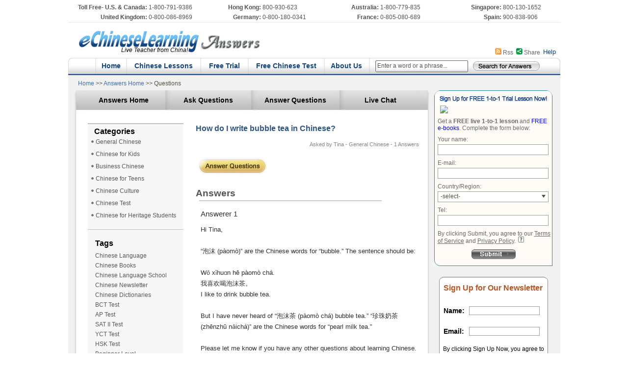

--- FILE ---
content_type: text/html;charset=UTF-8
request_url: https://answers.echineselearning.com/questions/2016-09/20/112057478WHSERZIS.html
body_size: 12680
content:



















<!DOCTYPE html PUBLIC "-//W3C//DTD XHTML 1.0 Transitional//EN" "http://www.w3.org/TR/xhtml1/DTD/xhtml1-transitional.dtd">
<html xmlns="http://www.w3.org/1999/xhtml">
<head>
<!-- Google Tag Manager -->
<script>(function(w,d,s,l,i){w[l]=w[l]||[];w[l].push({'gtm.start':
new Date().getTime(),event:'gtm.js'});var f=d.getElementsByTagName(s)[0],
j=d.createElement(s),dl=l!='dataLayer'?'&l='+l:'';j.async=true;j.src=
'https://www.googletagmanager.com/gtm.js?id='+i+dl;f.parentNode.insertBefore(j,f);
})(window,document,'script','dataLayer','GTM-PVW9V9');</script>
<!-- End Google Tag Manager -->
<meta http-equiv="Content-Type" content="text/html;charset=UTF-8" />


	<title>Learn Chinese：How do I write bubble tea in Chinese? | General Chinese - eChineseLearning Answers</title>
<meta name="keywords" content="Learn Chinese：eChineseLearning answers, Open questions, General Chinese, Learn Chinese online, Chinese learning">
<meta name="description" content="Learn Chinese：General Chinese question: How do I write bubble tea in Chinese? Hi Tina,

“泡沫 (pàomò)” are the Chinese words for “bubble.” The sentence should be: 

Wǒ xǐhuɑn hē pàomò chá. 
我喜欢喝泡沫茶。 
I like to drink bubble tea. 

But I have never heard of “泡沫茶 (pàomò chá) bubble tea.” “珍珠奶茶 (zhēnzhū nǎichá)” are the Chinese words for “pearl milk tea.” 

Please let me know if you have any other questions about learning Chinese.">




<link rel="alternate" type="application/rss+xml" title="echineseLearning Answers RSS Feed" href="/rss/questions-rss?qid=20160920112057478WHSERZIS" />
<link rel="alternate" type="application/atom+xml" title="echineseLearning Answers Atom Feed" href="/rss/questions-rss?qid=20160920112057478WHSERZIS" />
<link href="/css/answ.css" rel="stylesheet" type="text/css" />
<script type="text/javascript" src="/js/jquery-1.3.1.js"></script>
<script type="text/javascript" src="/js/common.js"></script>
<script src="/js/singUpNewsletter.js" type="text/javascript"></script>
</head>

<body>
<!-- Google Tag Manager (noscript) -->
<noscript><iframe src="https://www.googletagmanager.com/ns.html?id=GTM-PVW9V9"
height="0" width="0" style="display:none;visibility:hidden"></iframe></noscript>
<!-- End Google Tag Manager (noscript) -->
<div class="main">

<!--- main --->
<!-- top --->


<script type="text/javascript" src="https://ft.echineselearning.com/js/jquery-1.7.2.js"></script>
<script language="JavaScript" type="text/javascript" src="/js/share/share.js"></script>
<link href="/css/answ.css" rel="stylesheet" type="text/css" />
<link href="/js/share/share.css"rel="stylesheet" type="text/css" />
<style type="text/css">
<!--
body {
	margin: 0px;
}
-->
</style>
<style>
div{ word-wrap: break-word;
//word-break设置强行换行;normal 亚洲语言和非亚洲语言的文本规则，允许在字内换行word-break: normal; }
</style>

<div class="main_top">

 <div style="width:1003px; border-bottom:#e9e9e9 1px solid; margin-top:5px; margin-bottom:5px;">
 <table width="100%" border="0" cellspacing="0" cellpadding="0" class="r52">
  <tr>
    <td width="16%" align="right" height="20"><span style="font-weight:bold;">Toll Free- U.S. & Canada:</span></td>
    <td width="13%">&nbsp;1-800-791-9386</td>
    <td width="10%" align="right"><span style="font-weight:bold;">Hong Kong:</span></td>
    <td width="11%">&nbsp;800-930-623</td>
    <td width="13%" align="right"><span style="font-weight:bold;">Australia:</span></td>
    <td width="13%">&nbsp;1-800-779-835</td>
    <td width="12%" align="right"><span style="font-weight:bold;">Singapore:</span></td>
    <td width="12%">&nbsp;800-130-1652</td>
  </tr>
  <tr>
    <td align="right" height="20"><span style="font-weight:bold;">United Kingdom:</span></td>
    <td>&nbsp;0-800-086-8969</td>
    <td align="right"><span style="font-weight:bold;">Germany:</span></td>
    <td>&nbsp;0-800-180-0341</td>
    <td align="right"><span style="font-weight:bold;">France:</span></td>
    <td>&nbsp;0-805-080-689 </td>
    <td align="right"><span style="font-weight:bold;">Spain:</span></td>
    <td>&nbsp;900-838-906</td>
  </tr>
  
  
</table>
</div>
  <div>
    <div id="logotop" style="position:absolute;left:69px;top:90px;width:175px;text-align:right;font-style:italic; ">Live Teacher from China!</div>
    <table border="0" cellpadding="0" cellspacing="0" width="1003px">
      <tr>
        <td width="395" rowspan="4"><a href="https://www.echineselearning.com/"><img src="/image/wd_r1_c1-1.jpg" border="0"  /></a></td>
        <td width="608" height="15"  align="right" valign="top">
		  
		</td>
      </tr>
	  
      <tr>
        <td align="right" valign="top" class="sr_dy" height="20">&nbsp;</td>
      </tr>
	  
      
	  
      <tr>
      
        <td align="right" height="20" class="tp-y">
		  <div style="display:inline; float:right;">&nbsp;&nbsp;<a href="/help.html" target="_blank" class="bu13">Help</a>&nbsp;&nbsp;&nbsp;</div>
          <div id="echineselearning_div_share" style="display:inline; float:right;">&nbsp;&nbsp;<img src="/image/share_wd.gif" />&nbsp;<span class="meta2_span share STYLE2"><a class="content_echineselearning" style="font-size:12px;color:#666666; text-decoration:none;" href="javascript:void(0);" title="Share" onclick="return;">Share</a></span></div>
          <div style="display:inline; float:right;">&nbsp;&nbsp;<img src="/image/rss_wd.gif" />&nbsp;<a href="/rss/index.do" class="he10">Rss</a></div>		
		</td>
      </tr>
    </table>
  </div>
  <div class="main_yd">
    <table width="1003" height="37px" border="0" cellpadding="0" cellspacing="0" background="/image/xindh_bj.jpg" style="margin:0px;padding:0px;">
      <form id="top_answ_h_form" name="subTopAnswForm" method="post" action="/search.do"
      	>
        <tr>
          <td width="20"><img src="/image/xindh_z.jpg" /></td>
		  <td width="25">&nbsp;</td>
		  <td width="20"><img src="/image/xindh_lj.jpg" /></td>
          <td width="39" align="center">&nbsp;<a href="https://www.echineselearning.com/" target="_blank">Home</a></td>
          <td width="20"><img src="/image/xindh_lj.jpg" /></td>
          <td width="133" align="center">&nbsp;<a href="https://www.echineselearning.com/services/" target="_blank">Chinese Lessons</a></td>
          <td width="20"><img src="/image/xindh_lj.jpg" /></td>
          <td width="77" align="center">&nbsp;<a href="https://www.echineselearning.com/free-trial/" target="_blank">Free Trial</a></td>
          <td width="20"><img src="/image/xindh_lj.jpg" /></td>
          <td width="136" align="center">&nbsp;<a href="https://www.echineselearning.com/free-test/" target="_blank">Free Chinese Test</a></td>
          <td width="20"><img src="/image/xindh_lj.jpg" /></td>
          <td width="72" align="center">&nbsp;<a href="https://www.echineselearning.com/about-us/" target="_blank">About Us</a></td>
          <td width="20"><img src="/image/xindh_lj.jpg" /></td>
          <td width="201" height="35px" valign="middle" align="center"><div style=" background:url(/image/input_0101.gif) no-repeat;width:192px; height:24px;padding:1px 3px 2px 2px;margin-top:5px;">
          	<label for="top_answ_h_qval" id="top_answ_h_qval-l" style="display: none;">Enter a word or a phrase...</label>
            <input type="text" name="qval" id="top_answ_h_qval"
            	style=" width:183px; height:13px;font-family:Arial, Helvetica, sans-serif;font-size:12px;color:#555; border:0px;padding:3px 0 2px 0;display:block;" 
            	value="Enter a word or a phrase..."/>
          </div></td>
          <td width="166"><input type="image" name="image2" id="subscribe" src="/image/search_01.gif" width="140px" height="25px" /></td>
          <td width="14"><img src="/image/xindh_y.jpg" /></td>
        </tr>
      </form>
    </table>
  </div>
</div>
<script type="text/javascript">
( function() {
	var contentDefault=document.getElementById("top_answ_h_qval-l").innerHTML;
	var content = document.getElementById('top_answ_h_qval');
	if(content.value==''){
		content.value=contentDefault;
	}
	content.onblur=function(){
		if(this.value==''){
			this.value=contentDefault;
		}
	}
	content.onclick=function(){
		if(this.value==contentDefault){
			this.value='';
		}
	}
	content.onfocus=content.onclick;
	var form = document.getElementById("top_answ_h_form");
	form.onsubmit=function(){
		if(form.qval.value==contentDefault){
			window.location.reload();
			return false;
		}
	}
})();
</script>
<map name="Map" id="Map"><area shape="rect" coords="23,18,393,70" href="/" target="_blank" />
</map>
<!--- end top --->
<div class="nav">
<div class="nav_wz">
<a href="https://www.echineselearning.com" target="_blank">Home </a><span class="h12-link">>></span><a href="/index.html" target="_blank"> Answers Home </a><span class="h12-link">>> Questions</span></div>
<div class="nav_left">
<div class="nav_t">
<table border="0" cellpadding="0" cellspacing="0">
<tr>
<td><img src="/image/wd_r4_c2.gif" /></td>
<td class="alt_x01" width="144px"><a href="/index.html">Answers Home</a></td>
<td><img src="/image/wd_r4_c5.gif" /></td>
<td class="alt_x01" width="144px"><a href="/ask-a-question.do">Ask Questions</a></td>
<td><img src="/image/wd_r4_c5.gif" /></td>
<td class="alt_x01" width="150px"><a href="/all-categories.do">Answer Questions</a></td>
<td><img src="/image/wd_r4_c5.gif" /></td>
<td class="alt_x01" width="144px">
<a href="javascript:void(0)" onclick="showLiveChat()">Live Chat</a>
</td>
<td><img src="/image/wd_r4_c8.gif" width="30" /></td>
</tr>
</table>
</div>
<div style="clear:both;"></div>
<div class="nav_b">
<div class="nav_b_z">
<div><img src="/image/tag-2h.gif" width="195px" /></div>
<div class="nav_b_zt">
<div class="nav_b_zbt">&nbsp;<span class="hb16">Categories</span></div>
<div class="nav_b_tg">
		<div style="height:25px;"><img src="/image/hd_wd.gif" />&nbsp;<a 
			href="/specific-category/general-chinese/categoryId--4.html">General Chinese</a></div>
		<div style="height:25px;"><img src="/image/hd_wd.gif" />&nbsp;<a 
			href="/specific-category/chinese-for-kids/categoryId--1.html">Chinese for Kids</a></div>
		<div style="height:25px;"><img src="/image/hd_wd.gif" />&nbsp;<a 
			href="/specific-category/business-chinese/categoryId--3.html">Business Chinese</a></div>
		<div style="height:25px;"><img src="/image/hd_wd.gif" />&nbsp;<a 
			href="/specific-category/chinese-for-teens/categoryId--2.html">Chinese for Teens</a></div>
		<div style="height:25px;"><img src="/image/hd_wd.gif" />&nbsp;<a 
			href="/specific-category/chinese-culture/categoryId--5.html">Chinese Culture</a></div>
		<div style="height:25px;"><img src="/image/hd_wd.gif" />&nbsp;<a 
			href="/specific-category/chinese-test/categoryId--6.html">Chinese Test</a></div>
		<div style="height:25px;"><img src="/image/hd_wd.gif" />&nbsp;<a 
			href="/specific-category/chinese-for-heritage-students/categoryId--7.html">Chinese for Heritage Students</a></div>
</div>
</div>
<div><img src="/image/tag-1h.gif" width="195px" /></div>
<div class="nav_tags">
<div class="tag_s"><span class="hb16">Tags</span></div>
<div class="tag_z">
		<a href="/specific-tag/chinese-language/tagId--44.html">Chinese Language</a><br/>
		<a href="/specific-tag/chinese-books/tagId--43.html">Chinese Books</a><br/>
		<a href="/specific-tag/chinese-language-school/tagId--45.html">Chinese Language School</a><br/>
		<a href="/specific-tag/chinese-newsletter/tagId--42.html">Chinese Newsletter</a><br/>
		<a href="/specific-tag/chinese-dictionaries/tagId--41.html">Chinese Dictionaries</a><br/>
		<a href="/specific-tag/bct-test/tagId--40.html">BCT Test</a><br/>
		<a href="/specific-tag/ap-test/tagId--39.html">AP Test</a><br/>
		<a href="/specific-tag/sat-ii-test/tagId--38.html">SAT II Test</a><br/>
		<a href="/specific-tag/yct-test/tagId--37.html">YCT Test</a><br/>
		<a href="/specific-tag/hsk-test/tagId--36.html">HSK Test </a><br/>
		<a href="/specific-tag/beginner-level/tagId--33.html">Beginner Level</a><br/>
		<a href="/specific-tag/intermediate-level/tagId--34.html">Intermediate Level</a><br/>
		<a href="/specific-tag/advanced-level/tagId--35.html">Advanced Level</a><br/>
		<a href="/specific-tag/chinese-video-and-audio/tagId--32.html">Chinese Video and Audio </a><br/>
		<a href="/specific-tag/educational-chinese/tagId--31.html">Educational Chinese</a><br/>
		<a href="/specific-tag/chinese-for-interview/tagId--30.html">Chinese for Interview</a><br/>
		<a href="/specific-tag/chinese-websites/tagId--29.html">Chinese Websites</a><br/>
		<a href="/specific-tag/medical-chinese/tagId--28.html">Medical Chinese</a><br/>
		<a href="/specific-tag/travel-chinese/tagId--27.html">Travel Chinese</a><br/>
		<a href="/specific-tag/newspaper-chinese/tagId--26.html">Newspaper Chinese</a><br/>
		<a href="/specific-tag/internet-chinese/tagId--25.html">Internet Chinese</a><br/>
		<a href="/specific-tag/daily-chinese/tagId--24.html">Daily Chinese</a><br/>
		<a href="/specific-tag/chinese-tea/tagId--23.html">Chinese Tea</a><br/>
		<a href="/specific-tag/chinese-kungfu/tagId--22.html">Chinese Kungfu</a><br/>
		<a href="/specific-tag/chinese-movies/tagId--21.html">Chinese Movies</a><br/>
		<a href="/specific-tag/chinese-songs/tagId--20.html">Chinese Songs</a><br/>
		<a href="/specific-tag/chinese-poems/tagId--19.html">Chinese Poems</a><br/>
		<a href="/specific-tag/chinese-food/tagId--18.html">Chinese Food</a><br/>
		<a href="/specific-tag/chinese-cuisine/tagId--17.html">Chinese Cuisine</a><br/>
		<a href="/specific-tag/chinese-festival/tagId--16.html">Chinese Festival</a><br/>
		<a href="/specific-tag/chinese-dialect/tagId--15.html">Chinese Dialect</a><br/>
		<a href="/specific-tag/chinese-idioms/tagId--14.html">Chinese Idioms</a><br/>
		<a href="/specific-tag/chinese-custom/tagId--13.html">Chinese Custom</a><br/>
		<a href="/specific-tag/chinese-lessons/tagId--12.html">Chinese Lessons </a><br/>
		<a href="/specific-tag/chinese-exercises/tagId--11.html">Chinese Exercises</a><br/>
		<a href="/specific-tag/chinese-pinyin/tagId--10.html">Chinese Pinyin </a><br/>
		<a href="/specific-tag/chinese-character/tagId--9.html">Chinese Character</a><br/>
		<a href="/specific-tag/chinese-vocabulary/tagId--8.html">Chinese Vocabulary</a><br/>
		<a href="/specific-tag/chinese-grammar/tagId--7.html">Chinese Grammar</a><br/>
		<a href="/specific-tag/chinese-translation/tagId--6.html">Chinese Translation</a><br/>
		<a href="/specific-tag/chinese-writing/tagId--5.html">Chinese Writing</a><br/>
		<a href="/specific-tag/chinese-reading/tagId--4.html">Chinese Reading</a><br/>
		<a href="/specific-tag/chinese-speaking/tagId--3.html">Chinese Speaking </a><br/>
		<a href="/specific-tag/chinese-listening/tagId--2.html">Chinese Listening </a><br/>
		<a href="/specific-tag/how-to-learn-chinese/tagId--1.html">How to Learn Chinese</a>
</div>
</div>
<div style="margin-top:10px;"><img src="/image/tag-1h.gif" width="195px" /></div>
<div style="width:185px;">
<div class="hb16" style="margin:15px 0 6px 15px;">Media Coverage</div>
<div class="he12" style="margin-left:15px;"><img src="/image/forbes.gif" border="0" />&nbsp;"Each student has a personal teacher to learn Chinese online with, on camera, conversing directly. The student can hear the teacher's correct pronunciation, and see what the teacher writes on the board. The student also can show the teacher his or her own written work on camera, and get immediate response." </div>
<div style="padding-left:125px;margin-bottom:10px;"><a href="https://www.echineselearning.com/about-us/media-coverage.html" class="t-m">>> More</a>
</div> 
</div>
<div><img src="/image/tag-1h.gif" width="195px" /></div>
<div style="width:185px;">
<div class="hb16" style="margin:15px 0 3px 15px;">Blog Reviews</div> 
<div class="he12" style="margin-left:15px;">"It was a totally positive experience to learn Chinese here, and most astonishing was the price, especially considering you have a live teacher giving you a customized lesson."</div>
<div style="padding-left:125px;"><a href="https://www.echineselearning.com/about-us/blog-reviews.html" class="t-m">>> More</a>
</div> 
</div>
</div>
<div class="nav_b_y">



	<div>
<div style="color:#2f5585;font-size:16px;font-weight:bold;">
How do I write bubble tea in Chinese?</div>
<div style="font-size:14px;color:#393939; margin:10px 0;padding:0 0 0 15px;"></div>
<div style="font-size:11px;color:#838383; text-align:right;padding-right:10px;">
	Asked by Tina - 
	General Chinese - 1 Answers</div>
<div class="nav_img"><a href="/answer-a-question.do?questionId=20160920112057478WHSERZIS"><img src="/image/answerquestion.gif" border="0"/></a></div>
</div>
<div style="margin:25px 0 30px 0;">
<div>
<div class="hu19">Answers</div>
<div><img src="/image/x_user.gif" /></div>
<div class="nav_b_hx">
<div class="hd15">Answerer 1</div>
<div class="rb13-r">Hi Tina,<br/><br/>“泡沫 (pàomò)” are the Chinese words for “bubble.” The sentence should be: <br/><br/>Wǒ xǐhuɑn hē pàomò chá. <br/>我喜欢喝泡沫茶。 <br/>I like to drink bubble tea. <br/><br/>But I have never heard of “泡沫茶 (pàomò chá) bubble tea.” “珍珠奶茶 (zhēnzhū nǎichá)” are the Chinese words for “pearl milk tea.” <br/><br/>Please let me know if you have any other questions about learning Chinese.</div>
<div class="xrk">
	<span id="answer_0"></span>, answered by
	Jennifer&nbsp;&nbsp;
</div>
</div>
<div><img src="/image/wd_r13_c7.gif" /></div>
<script type="text/javascript">
( function() {
		document.getElementById('answer_0').innerHTML=toRelativeString(1474341705000);
})();
</script>
</div>




<br />
<span class="hb16">You might be interested in the following questions:</span>
<div><img src="/image/x_user.gif" /></div>

	<div class="divquestion">
	<a title="" href="/questions/2025-11/06/043137116CKZGMCZK.html" class="bluquestion">I'd like to learn how to speak the happy New year phrase for the Chinese New year for 2026?</a>	</div>

	<div class="divquestion">
	<a title="" href="/questions/2025-07/10/032812166CUERZRYW.html" class="bluquestion">My Chinese apps says to use 'wo de' and my course says to use 'wo' - as in 'wo de baba' or 'wo baba/mama'?</a>	</div>

	<div class="divquestion">
	<a title="" href="/questions/2024-11/05/092956528OEGHWSYU.html" class="bluquestion">What's my name in Chinese letters Alan markley?</a>	</div>

	<div class="divquestion">
	<a title="" href="/questions/2024-08/29/000956852UDUAJHZB.html" class="bluquestion">Hello what does " Laiyao " mean? I am studying Chinese thank you?</a>	</div>

	<div class="divquestion">
	<a title="" href="/questions/2024-07/22/011528170MMCLIFZB.html" class="bluquestion">Do you know if new pratical chinese reader 3 is equivalent to what level of hsk?</a>	</div>

	<div class="divquestion">
	<a title="" href="/questions/2022-11/28/112501965DFDBLDFN.html" class="bluquestion">Could you translate this into Chinese please?</a>	</div>

	<div class="divquestion">
	<a title="" href="/questions/2021-05/26/180845057YSJBKEJE.html" class="bluquestion">Can you please translate my poem into chinese?</a>	</div>

	<div class="divquestion">
	<a title="" href="/questions/2021-04/16/053712197MKNTGEFT.html" class="bluquestion">I want to get a tattoo that says “faith will move mountains” in Chinese but want to make sure it’s written cor?</a>	</div>

	<div class="divquestion">
	<a title="" href="/questions/2021-01/12/151912994WNLJENPD.html" class="bluquestion">how to say "my hobby is watching korean drama and chinese drama" in chinese?</a>	</div>

	<div class="divquestion">
	<a title="" href="/questions/2020-03/25/102729017FRPEHLBJ.html" class="bluquestion">I need to unscramble these Chinese character sentences by tomorrow.
1. 吗 在 姐 请 你 问
2. 下 左 点 回 右 妈 午 来 我 四 妈?</a>	</div>


</div><!-- end of <div style="margin:25px 0 30px 0;"> -->
<br /><br />

</div>
<div style="clear:both"></div>
</div>
<div style="padding-bottom: 0px; float: left;"><img height="13" width="728" src="/image/wd_r4_c3.gif"/></div>
</div>
<div class="nav_right" style="">
<script type="text/javascript" src="https://www2.echineselearning.com/js/merge_common.js"></script>
<script type="text/javascript" src="https://ft.echineselearning.com/js/merge_common.js"></script>
<style type="text/css">
<!--
body {
	margin-top: 0px;
	padding-top:0px;
}
-->
</style>
<div class="nav_r_ft">
<form class="js-ft-form" id="ft1insertform" name="ft1insertform" method="post" action="https://www2.echineselearning.com/FreeApply.do?type=free-trial&domain=answers" style="margin:0px; padding:0px;">
<div><img src="/image/wd_r4_c14.jpg" width="246" /></div>
<div class="nav_r_bj">
<div style=" margin:0px;padding-left:15px">
<a href="javascript:void(0)" onclick="showLiveChat()"><img src="https://www2.echineselearning.com/image/live800/ft-live800-eclanswers-online.gif"/></a>
</div>
<div class="nav_r_im">Get a <strong>FREE live 1-to-1 lesson</strong> and <a href="https://www.echineselearning.com/ebook.html" target="_blank">FREE e-books</a>. Complete the form below:</div>
<div class="nav_r_im">Your name:&nbsp;</div>
<div class="nav_r_im" style="margin:0">
  <input name="name" id="yourname" type="text"  class="b12 ipt_textblack" size="14" style="width:218px; height:18px; padding-left:5px;" /></div>
<div class="nav_r_im">E-mail:&nbsp;</div>
<div class="nav_r_im" style="margin:0">
  <input name="email" id="youremail" type="text" class="b12 ipt_textblack" size="14"
				style="width:218px; height:18px; padding-left:5px;"/>
</div>
<div class="nav_r_im">Country/Region:&nbsp;</div>
 <div class="nav_r_im" style=" margin:0" >
  <!--<select name="country" id="yourcountry" class="b12 ipt_textblack"  style="width:197px">
  <option value="" selected="selected"> -select- </option>
  </select>
  -->
  <div class="b12 ipt_textblack js-ft-form-country-click-div"
								style="width: 214px; height:18px; padding-left: 5px; padding-right: 5px; cursor: pointer;">

								<div class="js-ft-form-country-show"
									style="float: left; padding-top: 1px;">-select-</div>
								<div class="js-ft-form-areacode-show"
									style="float: right; padding-top: 1px; display: none; margin-right: 20px;"></div>

								<input name="country" type="hidden" /> <input
									name="areacode" type="hidden" />
								<div style="clear: both;"></div>
								<div style="position: relative; top: -10px; float: right;"
									align="right">
									<img src="/image/select-xiala.png" />
								</div>

							</div>
                            
                            <div
								style="position: relative; width: 253px; padding-left: 20px; top: -5px;">
								<div class="white_content js-ft-form-country-show-div"
									style="top: 4px; left:0px;">
									<div>
										<div style="font-size: 12px;">
											<div style="float: left; text-align: center;">
												<input placeholder="Search..."
													name="js-country-search" class="search_code" type="text"
													style="border: #dbdbdb 0px solid; padding-top: 4px; padding-bottom: 6px; padding-left: 5px; font-size: 12px; color: #525252; line-height: 18px; width: 155px; outline: none;" />
											</div>
											<div
												style="float: right; padding-top: 4px; padding-right: 5px;">
												<img src="/image/search.png" />
											</div>
											<div style="clear: both;"></div>
										</div>
										<div
											style="height: 71px; border-bottom: 1px solid #cccccc; border-top: 1px solid #cccccc; padding: 5px 8px 0px 8px;">
											<p class="p_search">A</p>
											<p class="p_search">B</p>
											<p class="p_search">C</p>
											<p class="p_search">D</p>
											<p class="p_search">E</p>
											<p class="p_search">F</p>
											<p class="p_search">G</p>
											<p class="p_search">H</p>
											<p class="p_search">I</p>
											<p class="p_search">J</p>
											<p class="p_search">K</p>
											<p class="p_search">L</p>
											<p class="p_search">M</p>
											<p class="p_search">N</p>
											<p class="p_search">O</p>
											<p class="p_search">P</p>
											<p class="p_search">Q</p>
											<p class="p_search">R</p>
											<p class="p_search">S</p>
											<p class="p_search">T</p>
											<p class="p_search">U</p>
											<p class="p_search">V</p>
											<p class="p_search">W</p>
											<p class="p_search">X</p>
											<p class="p_search">Y</p>
											<p class="p_search">Z</p>
										</div>
										<p class="notFound js-country-not-found">search no result</p>
									</div>
									<div style="clear: both"></div>
									<ul class="ul_country js-country-ul"
										style="padding: 5px 0px 10px 0px; margin-top:0px;">
										<!-- 国家插入到这里 -->
									</ul>
								</div>
							</div>
      </div> 
<div class="nav_r_im">Tel:&nbsp;</div>
<div class="nav_r_im" style="margin:0; position:relative;">
	   
         
		<input name="tel"  id="yourtel" type="text" class="b12 ipt_textblack" size="14" style="width:218px; height:18px; padding-left:5px;" />
      
</div>
			<div class="nav_r_im" style="position: relative;">By clicking Submit, you agree to our <a href="https://www.echineselearning.com/terms-of-service.html" style="color:#696969; text-decoration:underline;" target="_blank">Terms 
of Service</a> and <a href="https://www.echineselearning.com/privacy.html" style="color:#696969; text-decoration:underline;" target="_blank">Privacy Policy</a>.
<span class="smallIcons js-ft-form-strictly"
						style="cursor: pointer; position: relative; top: -1px; margin-left:2px;"><img
						src="/image/ft-ti-shi-shuo-ming.png" /></span>
					<div class="prompting prompting-right js-ft-form-strictly-tip tip_pc1">
						Your email address and phone number<br /> will be kept STRICTLY
						CONFIDENTIAL.
					</div></div>
<div style="margin-top:10px;" align="center">
		<a class="js-ft-form-submit-btn"><img alt="" src="/image/wd_r18_c15.gif" /></a>
</div>	  
</div>
<div><img src="/image/wd_r18_c14.jpg" /></div>
</form>
</div>

<script type="text/javascript">
	function showFTAnswAreacodeTipFocus(){
  $("#showFtAnswAreacodeTip").show();
 }
 
 function hideFTAnswAreacodeTipBlur(){
  $("#showFtAnswAreacodeTip").hide();
 }
</script>

	<script>
		$(function() {
			$(".prompting-right").removeClass("tip_pc-test");
			$(".prompting-right").removeClass("tip_mac1");
		
			if(/(iPad)/i.test(navigator.userAgent)){ // Ipad 使用样式
				$(".prompting-right").addClass("tip_pc1");
			}else if(navigator.userAgent.indexOf('Mac OS X') > -1){ // Mac 使用样式
				$(".prompting-right").addClass("tip_mac1");
			}else{ // PC 使用样式
				$(".prompting-right").addClass("tip_pc1");
			}
			
		})
	</script>

<div>
<div class="sign-1" style="width:230px;">
<form method="post" id='_form_1332' name="formNewsletter" style="margin:0px 0px 5px 0px; padding:0px 0px 0px 0px;" >
 <input type='hidden' name='f' value='1332'/>
 <input type='hidden' name='s' value=''/>
 <input type='hidden' name='c' value='0'/>
 <input type='hidden' name='m' value='0'/>
 <input type='hidden' name='act' value='sub'/>
 <input type='hidden' name='nlbox[]' value='6'/>
<table border="0" cellpadding="0" cellspacing="0" style="padding:10px 0px 15px 10px;">
<tr>
<td height="26" colspan="2" class="sign_wz">Sign Up for Our Newsletter</td>
</tr>
<tr>
<td height="24" colspan="2">&nbsp;</td>
</tr>
<tr>
<td class="sign_bt">Name:&nbsp;&nbsp;</td>
<td><input name="first_name" type="text"  class="b12 ipt_textblack" size="14" style="width:140px" /></td>
</tr>
<tr>
<td height="24" colspan="2">&nbsp;</td>
</tr>
<tr>
<td class="sign_bt">Email:&nbsp;&nbsp;</td>
<td><input name="email_address" type="text"  class="b12 ipt_textblack" size="14" style="width:140px" /></td>
</tr>
</table>
</form>
<div style=" padding-left:9px; font:Arial, Helvetica, sans-serif; font-size:12px; color:#000; width:222px;" >By clicking Sign Up Now, you agree to our <a href="https://www.echineselearning.com/terms-of-service.html" style="color:#000; text-decoration:underline;" target="_blank">Terms 
of Service</a> and <a href="https://www.echineselearning.com/privacy.html" style="color:#000; text-decoration:underline;" target="_blank">Privacy Policy</a>.</div>
<div colspan="2" style="padding-top:10px;">
	<a href="javascript:void(0)" onclick="isSubmitedNewsletterForm()">
		<img alt="" src="https://www2.echineselearning.com/image/Sign-anniu.gif" border="0" style="margin:0px 0px 7px 0px; margin-left:60px;">
	</a>
</div>


</div>
<div>
<div class="sign_im">
<a href="https://www.facebook.com/eChineseLearningOfficial" target="_blank"><img src="/image/facebook7.gif" border="0"></a></div>
<div class="sign_im">
<a href="http://twitter.com/ECLSchool" target="_blank"><img src="/image/twitter7-2.gif" border="0"></a></div>
</div>
</div>
<div class="answ_gt" style="display:none">
<a id="gt_a_show" href="https://www.echineseonline.com/free-chinese-lessons?eco=ecl0225answers" target="_blank"><img
	id="gt_image_show" style="width: 220px;border:0px;"
	alt="FREE Chinese Video Lessons"
	src="/download/eclanswers/2011-02/25/259216.gif" /></a></div>
<div style="display: none;">
<img src="/download/eclanswers/2011-02/25/259216.gif"/>
</div>
<script type="text/javascript">
//var imgs=[{'adPicture':'/download/eclanswers/2011-02/25/259216.gif','adPage':'https://www.echineseonline.com/free-chinese-lessons?eco=ecl0225answers','adName':'FREE Chinese Video Lessons'}];
//var img_length=imgs.length;
//var img_index=Math.round(Math.random()*img_length);
//var changeGtImage=function(){img_index++;var img=imgs[img_index%img_length];$('#gt_image_show').attr({'src':img.adPicture,'alt':img.adName});$('#gt_a_show').attr({'href':img.adPage});};
//changeGtImage();window.setInterval('changeGtImage()',10000);
</script>

<div class="nav_r_k" style="padding:5px 0 0 5px;margin:0px 0 15px 0;">
<div><img src="/image/wdn_r4_c2.gif" /></div>
<form id="asq_still_answers" name="asq_still_answers" method="get" action="/ask-a-question.do" style="margin:0px;"
	onsubmit="return onAsqStillAnswersSub()">
<div class="nav_r_kc"><span class="he14">Still cannot find your answer?<br />
		Ask your question now!</span><br />
<label for="content" id="still-answers-content-l" style="display: none;">Enter a word or a phrase...</label>
<textarea id="still-answers-content" name="content" rows="3" 
		style="width:195px;color:#555; font-family:Arial, Helvetica, sans-serif; font-size:12px; margin:15px 0 5px 0;padding:3px 0 0 3px;" 
		></textarea>
<br />
<input name="image" type="image" src="/image/an_next.gif" border="0" style="margin:5px 0 5px 50px;"/>
</div>
</form>
<div><img src="/image/wdn_r8_c2.gif" /></div>
</div>
<script type="text/javascript">
( function() {
	var contentDefault=document.getElementById("still-answers-content-l").innerHTML;
	var content = document.getElementById('still-answers-content');
	if(content.value==''){
		content.value=contentDefault;
	}
	content.onblur=function(){
		if(this.value==''){
			this.value=contentDefault;
		}
	}
	content.onclick=function(){
		if(this.value==contentDefault){
			this.value='';
		}
	}
	content.onfocus=content.onclick;
	content.onkeyup=function(){
		if(this.value!=contentDefault){
			var leftlength=110-this.value.length;
			if(leftlength<=0){
				this.value=this.value.substring(0, 110);
			}
		}
	}
	var askquestions_answ = document.getElementById("asq_still_answers");
	askquestions_answ.onsubmit=function(){
		if(this.content.value==contentDefault){
			this.content.value="";
		}
		return true;
	}
})();
</script>

<div class="nav_r_k">
<div><img src="/image/wdn_r4_c2.gif" /></div>
<div class="nav_r_kx" style="background:url(/image/wdn_r6_c2.gif) repeat-y;padding:5px 0 14px 15px;line-height:22px;">&nbsp;<span class="xbu15">Related Links</span>
<div class="rel_s"><img src="/image/hts.gif" /><a href="https://www.echineselearning.com/services/adults-chinese/" title="Adult Chinese Lessons" target="_blank" class="he12">Adult Chinese Lessons</a></div>
<div class="rel_l"><img src="/image/hts.gif" /><a href="https://www.echineselearning.com/services/teens-chinese/" title="Teens Chinese Lessons" target="_blank" class="he12">Teens Chinese Lessons</a></div>
<div class="rel_l"><img src="/image/hts.gif" /><a href="https://www.echineselearning.com/services/kids-chinese/" title="Kids Chinese Lessons" target="_blank" class="he12">Kids Chinese Lessons</a></div>
<div class="rel_l"><img src="/image/hts.gif" /><a href="https://www.echineselearning.com/services/school/" title="Chinese Lessons for Schools" target="_blank" class="he12">Chinese Lessons for Schools</a></div>
<div class="rel_l"><img src="/image/hts.gif" /><a href="https://www.echineselearning.com/services/corporate/" title="Chinese Lessons for Corporate" target="_blank" class="he12">Chinese Lessons for Corporate</a></div>
<div class="rel_l"><img src="/image/hts.gif" /><a href="https://www.echineselearning.com/newsletter/" title="Chinese Language Newsletter" target="_blank" class="he12">Chinese Language Newsletter</a></div>
<div class="rel_l"><img src="/image/hts.gif" /><a href="https://www.echineselearning.com/blog/" title="Chinese Resources" target="_blank" class="he12">Chinese Resources</a></div>
<!--<div class="rel_l"><img src="/image/hts.gif" /><a href="https://www.echineselearning.com/summer/" target="_blank" class="he12">2018 Summer Chinese Program</a></div>-->
</div>
<div><img src="/image/wdn_r8_c2.gif" /></div>
</div>


<div style="margin-bottom:15px;">
</div>


<!--ebooks start-->
<div style="padding-left:15px;">
<div class="ebook" style="font-size:14px;">Get 11 FREE Mandarin E-books </div>
<div class="ebook_1"><a href="https://www.echineselearning.com/ebook.html?fromLink=AnswersRightEbook"><img src="/image/ebooks.png">
<div class="ebook_btn" style="margin-top:15px;"><img src="/image/button_download_now.gif"></div></a>
</div>
</div>
<!--ebooks end-->
</div>
<div style="padding-bottom:10px; float:left">
<div><img src="/image/wd_r4_c3.gif" style="visibility:hidden" width="728"  height="13" /></div>
<div><meta http-equiv="Content-Type" content="text/html; charset=utf-8" />
<script type="text/javascript" src="https://www2.echineselearning.com/js/merge_common.js"></script>
<script type="text/javascript" src="https://ft.echineselearning.com/js/merge_common.js"></script>
<!--<div style="margin:0px 0 0 30px;">
<div style="display:inline;overflow:hidden">
	<div style="float:left; width:204px; height:201px;">
		<table border="0" style="padding:0" cellpadding="0" cellspacing="0"><tr><td>
		<a href="javascript:void(0)" onclick="showLiveChat()"><img src="https://www2.echineselearning.com/image/live800/ft-live800-eclsina-english-hengxiang-oline.gif"/></a>
		</td>
		</tr></table>
	</div>
  <div style=" background:url(/image/pagetwoftbg02-english.gif) no-repeat;float:left; padding-top:35px; width:457px; height:165px;">
    <div style="font-size:13px; padding:15px 3px 12px 0px; *padding:10px 3px 0px 0px; color:#333333; font-family:Arial;">Get a <strong>FREE live 1-to-1 lesson</strong> and <a href="https://www.echineselearning.com/ebook.html" target="_blank">FREE e-books</a>. Complete the form below:   </div>
	 <form class="js-ft-form" name="ft2insertform" action="https://www2.echineselearning.com/FreeApply.do?type=free-trial&domain=answers" method="post" style="margin:0px; padding:0px;">
	  <input type="hidden" name="var" id="varidfotft" value=""/>
	  <table width="400" border="0" align="left" cellpadding="1" cellspacing="0" style="margin-bottom:20px">
		<tr>
			<td width="77" height="23" class="b12-n" align="right">Your name:&nbsp;			</td>
            <td width="124" class="b12-n" align="right"><input name="name" type="text" class="ipt_text" size="14"
					style="width:120px;height:18px;"/></td>
            <td width="52" height="23" class="b12-n" align="right">E-mail:&nbsp; </td>
            <td width="124" class="b12-n"><input name="email" type="text" class="ipt_text" size="14" style="width:120px;height:18px;" /></td>
		</tr>
          <tr>
            <td width="77" height="38" align="right" class="b12-n">Country/Region:&nbsp;</td>
            <td width="124" height="38" align="right" class="b12-n"><select name="country" class="ipt_text" size="1" style=" font-family:Arial, Helvetica, sans-serif; font-size:12px;width:123px;height:20px;"><option value="" selected="selected"> -select- </option></select></td>
            <td width="52" height="32" align="right" class="b12-n">Tel:&nbsp; </td>
            <td width="124" align="right" class="b12-n" style=" position:relative; display:block;padding-top:8px;">
            <input name="areacode" type="text" class="ipt_text" size="3" maxlength="5" style="width:40px;height:18px;"/>
             <div class="js-ft-form-areacode-tip" style="display: none;position:absolute; background:url(/image/bg-ico.png) no-repeat; background-position: left -377px; height:27px; width:166px;left:15px;top:-22px; text-align:center; font-size:12px; padding:3px 0 0 0; color:#525252; word-spacing:-1px; font-family:segoe ui;">Please fill in your area code</div>
            <input name="tel" type="text" class="ipt_text" size="14" style="width:67px; margin-left:5px;height:18px;" />
            <div class="js-ft-form-tel-tip"  style="display: none;position:absolute;background:url(/image/bg-ico.png) no-repeat;background-position:left -253px;height:27px;width:190px;left:-10px;top:-22px;*top:-22px;font-size:12px;text-align:center;padding:3px 0 0 0;color:#525252;word-spacing:-1px; font-family:'Segoe UI', Calibri, 'Myriad Pro Light', 'Palatino Linotype', Arial;">Please fill in a valid phone number</div>

            </td>
          </tr>
                    <tr>
            <td colspan="4" class="b12-n" style="padding-top:2px;">By clicking Submit, you agree to our <a href="https://www.echineselearning.com/terms-of-service.html" style="color:#6a6a6a; text-decoration:underline;" target="_blank">Terms 
of Service</a> and <a href="https://www.echineselearning.com/privacy.html" style="color:#6a6a6a; text-decoration:underline;" target="_blank">Privacy Policy</a>.</td>
         <tr>	
        <td height="26"  colspan="4" valign="bottom" align="center">
          <a class="js-ft-form-submit-btn" ><img alt="" src="/image/an_email.gif"></a>
       </tr>
      </table>
	 </form>
  </div>
  <div style="clear:both"></div>
</div>
</div>
<script type="text/javascript">
	function showFTPageAreacodeTipFocus(){
  $("#showFtPageAreacodeTip").show();
 }
 
 function hideFTPageAreacodeTipBlur(){
  $("#showFtPageAreacodeTip").hide();
 }
</script>-->


<div style="margin-left: 30px; margin-top: 20px; font-size: 12px; margin-bottom:70px;">
	<div style="float: left;">
	<a href="javascript:void(0)" onclick="showLiveChat()"><img src="/image/ft-live800-english.gif" width="208" height="345" /></a>
	</div>
	<div
		style="float: left; background-image: url(/image/ft-right-bg.jpg); width: 455px; height: 345px;">
		<div align="center"
			style="margin-top: 30px; font-size: 20px; color: #566075;">Sign up for FREE 1-to-1 Trial Lesson Now!</div>
		<div align="center" style="margin-top: 20px;">
			Get a <span style="font-weight:bold; color:#6a6a6a;">FREE live 1-to-1 lesson</span> and<a href="https://www.echineselearning.com/ebook.html" target="_blank" style="color:#551A8B;">  FREE ebooks</a>. Complete the form below:
		</div>
		<form class="js-ft-form" name="ftInsertForm"
			method="post"
			action="https://www2.echineselearning.com/FreeApply.do?type=free-trial&channel=sina.echineselearning.com&domain=sina"
			style="margin-top: 24px; font-size: 12px; margin-left: 30px; color:#6a6a6a;">
			<table border="0" cellspacing="0" cellpadding="0">
				<tr>
					<td align="right" height="36">Your name:</td>
					<td><div style="margin-left:5px;">
							<input name="name" type="text"
								style="width: 277px; padding-left: 5px; height: 20px; border: 1px solid #7f9db9;" />
						</div></td>
				</tr>
				<tr>
					<td align="right" height="36">E-mail:</td>
					<td><div style="margin-left:5px;">
							<input name="email" type="text"
								style="width: 277px; padding-left: 5px; height: 20px; border: 1px solid #7f9db9;"
								class="inp input-bj-22" tabindex="2" />
						</div></td>
				</tr>
				<tr>
					<td align="right" height="36">Country/Region:</td>
					<td>
						<div
							class="input-bj js-ft-form-country-click-div"
							style="margin-left:5px; width: 272px; height: 19px; padding: 3px 5px 0px 5px; cursor: pointer; border: 1px solid #7f9db9;">
							<div class="js-ft-form-country-show"
								style="float: left; padding-top: 1px;">-select-</div>
							<div class="js-ft-form-areacode-show"
								style="float: right; padding-top: 1px; display: none; margin-right: 20px;"></div>

							<input name="country" type="hidden" /> <input
								name="areacode" type="hidden" />
							<div style="clear: both;"></div>
							<div style="position: relative; top: -10px; float: right;"
								align="right">
								<img src="/image/select-xiala.png" />
							</div>

						</div>

						<div
							style="position: relative; width: 253px; padding-left: 20px; top: -5px;">
							<div class="white_content-test js-ft-form-country-show-div"
								style="top: 4px; left: 5px;">
								<div>
									<div style="font-size: 14px;">
										<div style="float: left; text-align: center;">
											<input placeholder="Search for your country or region"
												name="js-country-search" class="search_code" type="text"
												style="border: #dbdbdb 0px solid; padding-top: 4px; padding-bottom: 6px; padding-left: 5px; font-size: 14px; color: #525252; line-height: 18px; width: 211px; outline: none;" />
										</div>
										<div
											style="float: right; padding-top: 8px; padding-right: 9px;">
											<img src="/image/search.png" />
										</div>
										<div style="clear: both;"></div>
									</div>
									<div
										style="height: 46px; border-bottom: 1px solid #cccccc; border-top: 1px solid #cccccc; padding: 5px 8px 0px 8px;">
										<p class="p_search">A</p>
										<p class="p_search">B</p>
										<p class="p_search">C</p>
										<p class="p_search">D</p>
										<p class="p_search">E</p>
										<p class="p_search">F</p>
										<p class="p_search">G</p>
										<p class="p_search">H</p>
										<p class="p_search">I</p>
										<p class="p_search">J</p>
										<p class="p_search">K</p>
										<p class="p_search">L</p>
										<p class="p_search">M</p>
										<p class="p_search">N</p>
										<p class="p_search">O</p>
										<p class="p_search">P</p>
										<p class="p_search">Q</p>
										<p class="p_search">R</p>
										<p class="p_search">S</p>
										<p class="p_search">T</p>
										<p class="p_search">U</p>
										<p class="p_search">V</p>
										<p class="p_search">W</p>
										<p class="p_search">X</p>
										<p class="p_search">Y</p>
										<p class="p_search">Z</p>
									</div>
									<p class="notFound js-country-not-found">search no result</p>
								</div>
								<div style="clear: both"></div>
								<ul class="ul_country js-country-ul"
									style="padding: 5px 0px 10px 0px; margin-top:0px;">
									<!-- 国家插入到这里 -->
								</ul>
							</div>
						</div>
					</td>
				</tr>
				<tr>
					<td align="right" height="36">Tel:</td>
					<td><div style="margin-left:5px;">
							<input name="tel" type="text"
								style="width: 277px; height: 20px; padding-left: 5px; border: 1px solid #7f9db9;" />
						</div></td>
				</tr>
				<tr>
					<td colspan="2" align="center" height="42">
						<div style="position: relative;">
							By clicking Submit, you agree to our <a href="https://www.echineselearning.com/terms-of-service.html"
								style="color: #6a6a6a; text-decoration: underline; font-size: 12px;"
								target="_blank">Terms of Service</a> and <a
								href="https://www.echineselearning.com/privacy.html"
								style="color: #6a6a6a; text-decoration: underline; font-size: 12px;"
								target="_blank">Privacy Policy</a>.<span
								class="smallIcons js-ft-form-strictly"
								style="margin-left:6px; cursor: pointer; position: relative; top: -2px;"><img
						src="/image/ft-ti-shi-shuo-ming.png" /></span>
							<div class="prompting js-ft-form-strictly-tip tip_pc-test">
								Your email address and phone number<br /> will be kept
								STRICTLY CONFIDENTIAL.
							</div>
						</div>
					</td>
				</tr>
				<tr>
					<td colspan="2" align="center" height="20"><div align="center"
							style="padding-top: 5px;">
							<a class="js-ft-form-submit-btn"><img alt="" src="/image/an_email.gif" /></a> <input
								type="hidden" name="var" id="varidfornft" value="" />
						</div></td>
				</tr>
			</table>
		</form>
	</div>
    
<div style="clear: both;"></div>    
</div>



	<script>
		$(function() {
			$(".prompting").removeClass("tip_pc-test");
			$(".prompting").removeClass("tip_pc-test_ipad");
			$(".prompting").removeClass("tip_pc-test_mac");
			$(".prompting").removeClass("tip_mac");
		
			if(/(iPad)/i.test(navigator.userAgent)){ // Ipad 使用样式
				$(".prompting").addClass("tip_pc-test");
			}else if(navigator.userAgent.indexOf('Mac OS X') > -1){ // Mac 使用样式
				$(".prompting").addClass("tip_mac0");
			}else{ // PC 使用样式
				$(".prompting").addClass("tip_pc-test");
			}
			
		})
	</script>

<script type="text/javascript">
	function popBox() {
		var popBox = document.getElementById('popBox');
		var popLayer = document.getElementById('popLayer');

		popLayer.style.width = document.body.scrollWidth + "px";
		popLayer.style.height = document.body.scrollHeight + "px";

		popLayer.style.display = "block";
		popBox.style.display = "block";
	}//end func popBox()

	function closeBox() {
		var popBox = document.getElementById('popBox');
		var popLayer = document.getElementById('popLayer');

		popLayer.style.display = "none";
		popBox.style.display = "none";

	}//end func closeBox()
</script></div>
</div>
<!--- bottom ---><div style="clear:both;"></div>

<!--- end bottom --->
<!--- end main --->
</div>

<div class="lessons1">
  <div class="lessons1-1" >
    <span style="font-size:13px;"><a href="https://www.echineselearning.com/services/adults-chinese/" target="_blank">Adult Chinese</a></span><br />                       
      <a href="https://www.echineselearning.com/services/adults-chinese/regular-chinese.html" target="_blank">Regular Chinese</a> <br />                                 
      <a href="https://www.echineselearning.com/services/adults-chinese/business-chinese.html" target="_blank">Business Chinese</a><br />                   
      <a href="https://www.echineselearning.com/services/adults-chinese/survival-business-chinese.html" target="_blank">Business Survival Chinese</a><br />      
      <a href="https://www.echineselearning.com/services/adults-chinese/daily-chinese.html" target="_blank">Daily Chinese</a><br />                                     
      <a href="https://www.echineselearning.com/services/adults-chinese/survival-chinese.html" target="_blank">Survival Chinese</a><br />               
      <a href="https://www.echineselearning.com/services/adults-chinese/test-preparation-hsk.html" target="_blank">HSK Test Preparation</a><br />      
	  <a href="https://www.echineselearning.com/services/adults-chinese/business-chinese-test.html" target="_blank">BCT (Business Chinese Test)</a><br />
      <a href="https://www.echineselearning.com/services/adults-chinese/c-test.html" target="_blank">C.TEST (Test of Practical Chinese)</a><br />                               
      <a href="https://www.echineselearning.com/services/adults-chinese/travel-chinese.html" target="_blank">Travel Chinese</a><br />                                                    
      <a href="https://www.echineselearning.com/services/adults-chinese/chinese-culture.html" target="_blank">Chinese Culture</a><br />                                                  
      <a href="https://www.echineselearning.com/services/adults-chinese/job-interviews.html" target="_blank">Chinese for Job Interviews</a><br />
      <a href="https://www.echineselearning.com/services/adults-chinese/customized-classes.html" target="_blank">Industry-specific Chinese</a><br />  
      <a href="https://www.echineselearning.com/services/adults-chinese/chinese-reading.html" target="_blank">Reading Lessons for Newspaper/Internet</a><br />
	  <a href="https://www.echineselearning.com/services/adults-chinese/chinese-business-etiquette.html" target="_blank">Chinese Business Etiquette</a> <br />
      <a href="https://www.echineselearning.com/services/adults-chinese/chinese-songs.html" target="_blank">Learn Chinese through Songs </a> <br />
      <a href="https://www.echineselearning.com/services/adults-chinese/chinese-movies.html" target="_blank">Learn Chinese through Movies and TV Programs</a>

  </div>
  <div class="lessons1-2" >
    <span style="font-size:13px;"><a href="https://www.echineselearning.com/services/teens-chinese/" target="_blank">Teen Chinese</a></span><br />                 
    <a href="https://www.echineselearning.com/services/teens-chinese/teens-chinese.html" target="_blank">Teen Chinese</a><br />               
    <a href="https://www.echineselearning.com/services/teens-chinese/sat-chinese-test.html" target="_blank">SAT II Chinese Test Preparation</a><br />
    <a href="https://www.echineselearning.com/services/teens-chinese/ap-chinese-test.html" target="_blank">AP Chinese Course and Test Prep</a><br />
    <a href="https://www.echineselearning.com/services/teens-chinese/ib-chinese.html" target="_blank">IB Chinese Tutorial Course</a><br />
    <a href="https://www.echineselearning.com/services/teens-chinese/gcse-chinese.html" target="_blank">GCSE/IGCSE Chinese Courses</a><br>
    <a href="https://www.echineselearning.com/services/teens-chinese/yct.html" target="_blank">YCT Prep</a><br />                        
    <a href="https://www.echineselearning.com/services/teens-chinese/customized-classes.html" target="_blank">Customized Chinese Classes</a><br />
    <a href="https://www.echineselearning.com/services/teens-chinese/chinese-songs.html" target="_blank">Learn Chinese through Songs</a><br />
    <a href="https://www.echineselearning.com/services/teens-chinese/chinese-moives-tvprograms.html" target="_blank">Learn Chinese through Cartoons, Movies and TV Programs </a><br />
	<a href="https://www.echineselearning.com/services/teens-chinese/for-parents.html" target="_blank">For Parents</a><br />
    <span style="font-size:13px"><a href="https://www.echineselearning.com/services/kids-chinese/" target="_blank">Chinese for Kids</a></span><br />
    <a href="https://www.echineselearning.com/services/kids-chinese/kids-chinese.html" target="_blank">Kids Chinese</a><br />
    <a href="https://www.echineselearning.com/services/kids-chinese/customized-classes.html" target="_blank">Customized Chinese Classes</a><br /> 
    <a href="https://www.echineselearning.com/services/kids-chinese/yct.html" target="_blank">YCT Prep</a><br />
    <a href="https://www.echineselearning.com/services/kids-chinese/chinese-songs.html" target="_blank">Learn Chinese through Songs </a><br />
    <a href="https://www.echineselearning.com/services/kids-chinese/chinese-cartoons.html" target="_blank">Learn Chinese through Cartoons</a><br />
	<a href="https://www.echineselearning.com/services/kids-chinese/for-parents.html" target="_blank">For Parents</a><br />  
  </div>
  <div class="lessons1-3" >
   <span style="font-size:13px;">Chinese Programs</span><br />
   <a href="https://www.echineselearning.com/services/school/" target="_blank">Schools</a><br />
   <a href="https://www.echineselearning.com/services/corporate/" target="_blank">Corporate Services</a><br />
   <a href="https://www.echineselearning.com/services/adoptive-families-chinese/" target="_blank">For Adoptive Families</a><br />
  <!-- <a href="https://www.echineselearning.com/summer/" target="_blank"><strong>2018 Summer Program</strong></a><br />-->
   <a href="https://www.echineselearning.com/referral-program.html" target="_blank">Referral Program</a>
  </div>
  <div class="lessons1-4">
    <span style="font-size:13px;"><a href="https://www.echineselearning.com/about-us/" target="_blank">About Us</a></span><br />
<!--     <a href="https://www.echineselearning.com/about-us/management-team.html" target="_blank">Management Team</a><br />   -->
    <a href="https://www.echineselearning.com/about-us/our-chinese-teacher.html" target="_blank">Our Chinese Teachers</a><br />
    <a href="https://www.echineselearning.com/about-us/our-student.html" target="_blank">Our Students</a><br />
    <a href="https://www.echineselearning.com/about-us/how-it-works.html" target="_blank">How It Works</a><br /> 
    <a href="https://www.echineselearning.com/about-us/demo.html" target="_blank">Demo</a><br />
    <a href="https://www.echineselearning.com/about-us/teaching-method.html" target="_blank">Chinese Teaching Methods</a><br />
    <a href="https://www.echineselearning.com/about-us/testimonials.html" target="_blank">Testimonials</a><br />  
    <a href="https://www.echineselearning.com/about-us/media-coverage.html" target="_blank">Media Coverage</a><br />
    <a href="https://www.echineselearning.com/about-us/blog-reviews.html" target="_blank">Blog Reviews</a><br /> 
    <a href="https://www.echineselearning.com/about-us/partnership.html" target="_blank">Partnerships</a><br />
    <a href="https://www.echineselearning.com/help/" target="_blank">Help</a><br />
    <a href="https://www.echineselearning.com/price.html" target="_blank">Price</a>
  </div>
  <div class="lessons1-5">
  <span style="font-size:13px;">Chinese Language Resources</span><br />
  <a href="https://www.echineselearning.com/newsletter/" target="_blank">Newsletter</a><br />
  <a href="https://www.echineselearning.com/blog/categories/general-chinese" target="_blank">General Chinese</a><br /> 
  <a href="https://www.echineselearning.com/blog/categories/chinese-for-teens" target="_blank">Chinese for Teens</a><br /> 
  <a href="https://www.echineselearning.com/blog/categories/chinese-for-kids" target="_blank">Chinese for Kids</a><br /> 
  <a href="https://www.echineselearning.com/blog/categories/business-chinese" target="_blank">Business Chinese </a><br /> 
  <a href="https://www.echineselearning.com/blog/categories/chinese-tests" target="_blank">Chinese Tests</a><br />  <a href="https://www.echineselearning.com/blog/categories/popular-words" target="_blank">Popular Words</a> <br /> 
  <a href="https://www.echineselearning.com/blog/categories/fun-stuff" target="_blank">Fun Stuff</a><br /> 
  <a href="https://www.echineselearning.com/blog/categories/chinese-culture" target="_blank">Chinese Culture</a><br /> 
  <a href="https://www.echineselearning.com/blog/categories/chinese-idiom" target="_blank">Chinese Idiom</a><br /> 
  <a href="https://www.echineselearning.com/blog/categories/quote-of-week" target="_blank">Quote of Week</a><br /> 
  <a href="https://www.echineselearning.com/ask-questions.html" target="_blank">Ask Jennifer a Question</a><br />
  <a href="/" target="_blank"><strong>ECL Answers</strong></a><br />
  </div>
</div>
<div class="nav_bottom">
<div class="nav_b_s"><a href="https://www.echineselearning.com/contact-us.html">Contact Us</a>  | <a href="https://www.echineselearning.com/privacy.html">Privacy Policy</a>  |  <a href="https://www.echineselearning.com/terms-of-service.html">Terms of Service</a>  | <a href="/site-map.html">Site Map</a> | <a href="/links/">Links</a> | <a href="https://www.echineselearning.com/resources/">Resources</a>  |  <a href="https://sina.echineselearning.com/english/contents/">Materials</a>  |  <a href="https://www.echineselearning.com/newsletter/">Newsletter</a>  |  <a href="/feedback.html">Feedback</a>  <!--|  <a href="https://www.echineselearning.com/summer/">2018 Summer Chinese Program</a>-->
</div>
<!-- <div id="book" style="text-align:center; margin-top:5px">AddThis Bookmark Button BEGIN
<script type="text/javascript">
  addthis_url    = location.href;
  addthis_title  = document.title;
  addthis_pub    = 'echineselearning';
  addthis_language = "en";
</script><script type="text/javascript" src="http://s7.addthis.com/js/addthis_widget.php?v=12" ></script>
AddThis Bookmark Button END</div> -->
<div class="nav_b_x">Copyright &copy; 2006-2022 eChineseLearning.com All rights reserved.</div>
</div>

<!-- live800弹框 -->
<script type="text/javascript">
	function showLiveChat(){
		window.open("/commons/contact-us/","","width=600,height=480,resizable=no,location=no,status=no");
	}
</script>
<!-- 用户访问id -->
<script type="text/javascript" src="//www2.echineselearning.com/js/uuid.js"></script>
<script type="text/javascript" src="//www2.echineselearning.com/js/ecl-access-tool.js"></script>
<!-- FT表单提交 -->
<script type="text/javascript" src="//www2.echineselearning.com/js/jquery.emailmatch.js"></script>
<script type="text/javascript" src="//www2.echineselearning.com/js/country-select-tool.js"></script>
<script type="text/javascript" src="//www2.echineselearning.com/js/ecl-ft-form-tool.js"></script>
<!-- <script type="text/javascript" src="//test-ecl.echineselearning.biz/js/jquery.emailmatch.js"></script>
<script type="text/javascript" src="//test-ecl.echineselearning.biz/js/country-select-tool.js"></script>
<script type="text/javascript" src="//test-ecl.echineselearning.biz/js/ecl-ft-form-tool.js"></script> -->




</body>
</html>

--- FILE ---
content_type: text/css
request_url: https://answers.echineselearning.com/css/answ.css
body_size: 5492
content:
/* CSS Document */
html{-webkit-text-size-adjust:none;}
body{
    font-family:Arial, Helvetica, sans-serif;
	font-size:12px;
	margin:0 auto;
	-webkit-text-size-adjust:none; 
	}
a{text-decoration:none;outline:none;}
a:focus{outline:none;}
a:hover{text-decoration:none;}
a:active{outline:none;} 
img{border:0px; outline:none;}
.main{
    font-family:Arial, Helvetica, sans-serif;
    background:#F1F1F1;
	width:1003px;
	margin:0 auto;
	}
.main_top{
    padding: 0;
	margin: 0 ;
    position:relative;
    background:#FFFFFF;
	}			
.sr_dy{
    color:#666666;
    padding-top:10px;
	  }
.main_yd{
    font-family:Arial, Helvetica, sans-serif;
    font-size:14px;
	font-weight:bold;
	color:#104383;
	margin:0;
	padding:0;
	}
.main_yd a{
    font-size:14px;
	font-weight:bold;
	color:#104383;
	text-decoration:none;
}
.main_yd a:hover{
    color:#FF9900;
	text-decoration:none;
	}
.nav{ width:984px;
    padding:0 10px;
}
.alt_x{
    background:url(/image/wd_r8_c5.gif) repeat-x;
	font-size:16px;
	font-family:Arial, Helvetica, sans-serif;
	text-align:center;
	}
.alt_x a{
    color:#000000;
	font-weight:bold;
	text-decoration:none;
	}
.alt_x a:hover{
    color:#0066CC;
	}
.alt_x01{
    background:url(/image/wd_r8_c5.gif) repeat-x;
	font-family:Arial, Helvetica, sans-serif;
	font-size:14px;
	text-align:center;
	padding:0 10px 0 10px;
	}
.alt_x01 a{
    color:#000000;
	font-weight:bold;
	text-decoration:none;
	}
.alt_x01 a:hover{
    color:#0066CC;
	}			
.nav_left{
    width:728px;
    float:left;
	background:url(/image/wd_r2_c2.gif) repeat-y;
	height:auto;
	margin:0 5px 0 0;
	}
.nav_left_x{
    width:728px;
    float:left;
	background:url(/image/wd_r2_c2.gif) repeat-y;
	height:auto;
	margin:0 15px 0 0;
	}		
.nav_c{
    padding:25px 12px 0 28px;
	}
.nav_c_z{ 
    float:left;
	width:325px;
	height:170px;
    margin:0 5px 0 0;
    background:url(/image/wd_r4_c4.gif) repeat-y;
	}
.nav_c_w{
    font-family:Arial, Helvetica, sans-serif;
    padding:10px 10px 0 20px;
	}
.nav_c_y{
     float:left;
	 width:325px;
	 display:inline;
	 margin:0 0 0 20px;
	 background:url(/image/wd_r4_c4.gif) repeat-y;
    }
.nav_b{
    margin:25px 0 0 30px;
	background:url(/image/tags-bg01.gif);
	width:686px;
	min-height:1300px;
	height:auto !important;
	height:1300px;
	overflow:visible;
	padding-bottom:40px;
	}
.nav_b_xx{
    margin:25px 0 0 23px;
	background:url(/image/tags_bj_x.gif);
	width:686px;
	height:auto;
	padding-bottom:40px;
	}	
.nav_b_z{
	float:left;
	}
.nav_b_z_x{
	float:left;
	padding:0 0 0 10px;
	width:180px;
	}	
.nav_b_zt{
	padding:6px 10px 0 0;
	 }	
.nav_b_ztw{
    font-size:18px;
    color:#7B97B9;
	padding:5px 0 10px 15px;
	font-family:Arial, Helvetica, sans-serif;
	}
.nav_b_tg{
    font-size:12px;
	color:#555555;
	padding:5px 0 10px 5px;
	font-family:Arial, Helvetica, sans-serif;
	width:180px;
	}
.nav_b_tg a{
    color:#555555;
	}
.nav_b_tg a:hover{
    color:#BB5A02;
	text-decoration:none;
	}		
.nav_b_zbt{
    padding:0 0 0 10px;
	font-family:Arial, Helvetica, sans-serif;
	}	
.nav_b_ztw a{
    color:#7B97B9;
	}
.nav_b_ztw a:hover{
    color:#BB5A02;
	text-decoration:none;
	}
.nav_tags{
    line-height:20px;
	font-size:12px; 
    padding:18px 0 0 0px;
	}
.nav_tags a{
    color:#555555;
	text-decoration:none;
	}
.nav_tags a:hover{
    color:#FF9900;
	}
.nav_b_y{
    float:left;
	line-height:22px;
	margin:0 0 0 25px;
	width:465px;
	}
.nav_b_y_x{
    float:left;
	line-height:22px;
	margin:0 0 0 15px;
	width:450px;
	}	
.nav_b_ya{
    background:url(/image/and_r11_c7.gif) no-repeat;
    padding:10px 0 10px 45px;
	}
.nav_right{
   float:left;
   }
.nav_r_bj{
   background:url(/image/wd_r12_c14.jpg) repeat-y;
   color:#696969;
   } 
.nav_r_im{
   padding:0 5px 0 10px;
   margin:9px 4px 3px 0;
   width:230px;
   font-family:Arial, Helvetica, sans-serif;
   font-size:12px;
   } 
.nav_r_xl{
    background:url(/image/wd_r23_c15.gif) repeat-y;
	color:#6e838f;
	}
.nav_bottom{
    width:1003px;
    background:#DADADA;
	font-size:14px;
	color:#666666;
	}
.nav_b_s{
    font-size:14px;
    padding-top:17px;
	text-align:center;
	line-height:20px;
	}
.nav_b_s a{
    color:#373737;
	text-decoration:none;
	}
.nav_b_s a:hover{
    color:#373737;
	}			
.nav_b_x{
    font-size:12px;
     padding:10px 0 20px 0;
	 text-align:center;
	 color:#909090;
	}
.nav_r_ft{
    margin-bottom:20px;
	}
.nav_wz{
    margin:10px 0 5px 10px;
	font-size:12px;
	font-family:Arial, Helvetica, sans-serif;
	color:#3E6EA9;
	}
.nav_wz a{
    color:#3E6EA9;
	text-decoration:none;
    }
.nav_wz a:hover{
    color:#FF6600;
	}
.nav_b_y_k{
    width:440px;
    border:1px #B3CCDC solid;
	margin-bottom:25px;
	padding:5px 5px 0 0;
    }
.acg{
    padding:5px 0 10px 5px;}										     										 				
.blue16{
    font-size:16px;
	font-weight:bold;
	color:#104383;
	}
.bb18{
    font-size:20px;
	font-weight:bold;
	color:#104383;
	}
.bh18{
    font-family:Arial, Helvetica, sans-serif;
	font-size:18px;
	color:#000000;
	font-weight:bold;
	}
.nav_b_y_bh18{
    font-family:Arial, Helvetica, sans-serif;
	font-size:18px;
	color:#000000;
	}	
.nav_b_y_bh18 a{
	color:#000000;
	text-decoration:none;
	}
.nav_b_y_bh18 a:hover{
	color:#000000;
	}			
.bbx18{
    font-size:20px;
	font-weight:bold;
	color:#104383;
	}	
.hb16{
    font-family:Arial, Helvetica, sans-serif;
	font-size:16px;
	color:#000000;
	font-weight:bold;
	}	
.bu12{
    font-size:12px;
	color:#104383;
	}
.bu12 a{
    color:#104383;
	}
a.bu12:hover{
    color:#FF9900;
	text-decoration:none;
	}			
.bx12{
    font-size:13px;
	color:#3E6EA9;
	}
.bhx12{
    font-size:13px;
	color:#999999;
	padding:0 5px 0 245px;
	}
.hx{
    padding:10px 10px 0 5px;
	}
.hbj{
    font-family:Arial, Helvetica, sans-serif;
	font-size:12px;
	color:#525252;
	padding:0 10px 0 0;
	margin-top:30px;
	}
.hbj-1{
    font-family:Arial, Helvetica, sans-serif;
	font-size:12px;
	color:#525252;
	padding:0 10px 0 0;
	margin-top:15px;
	}
.hbj a{
    text-decoration:none;
    }
.hbj a{
    text-decoration:none;
	}			
.han{
    padding-left:140px;
	margin-top:15px;
	}	
.he10{
    font-size:12px;
	color:#666666;
	}	
a.he10{
    color:#666666;
	text-decoration:none;
	}
a.he10:hover{
    color:#666666;
	}	
.bu13{
    font-size:13px;
	color:#0e4181;
	text-decoration:none;
	}	
a.bu16{
    color:#0066CC;
	text-decoration:none;
    }
a.bu16:hover{
    color:#FF9900;
	}
.he14{
    font-family:Arial, Helvetica, sans-serif;
	font-size:14px;
	color:#000000;
    }					
.body-middle-nn{
    width:460px;
	font-size:13px;
	float:left;
	margin-left:25px;
	line-height:22px;
	}
.xrk{
    font-family:Arial, Helvetica, sans-serif;
    font-size:12px;
	color:#838383;
	text-align:right;
}	 	
.TabADS{
    width:390px;
    overflow:hidden;
	font-size:15px;
	}	
.TabADS ul{
     width:390px;
	 margin:0; 
	 padding-left:20px; 
	 height:27px; 
	 overflow:hidden; 
	 list-style-type:none;	
	 *position:relative;
	}
.TabADS li{
     width:126px;
	 float:left; 
	 height:22px;
	 margin:0; 
	 padding:2px 0 3px 0; 
	 color:#000000; 
	 background:url(/image/xaniu03.gif) no-repeat; 
	 text-align:center;
	 }
.TabADS li.l3{
    width:100px; 
	float:left; 
	height:22px; 
	margin:0; 
	padding:2px 0 3px 0; 
	color:#000000; 
	background:url(/image/xaniu01.gif) no-repeat; 
	text-align:center;
	}
.TabADS li.l4{
    width:168px; 
	float:left; 
	height:22px; 
	margin:0; 
	padding:2px 0 3px 0; 
	color:#000000; 
	background:url(/image/xaniu01.gif) no-repeat; 
	text-align:center;
	}
.TabADS .TasADSOn{
    background-color:#FF9933; 
	color:#000000; 
	background:url(/image/xaniu01.gif) no-repeat;
    font-weight:bold; 
	text-align:center;
	}
.TabADS .TasADSOn3{
    width:170px; 
	background-color:#FF9933; 
	color:#000000; 
	background:url(/image/xaniu01.gif) no-repeat; 
	font-weight:bold; 
	text-align:center;
	}	
#center_02{
	width:460px;
	background-color:#FFFFFF;
    }
.ipt_text{
    background:url(https//sina.echineselearning.com/image-n/ipt_bg_text.png) repeat-x;
    border:1px solid #778fa2;
    padding:1px;
    }
.ipt_textblack{
    background:url(https//sina.echineselearning.com/image-n/ipt_bg_text.png) repeat-x #FFFFFF;
    border:1px solid #9c9c9c;
    padding:1px;
	font-family:Arial, Helvetica, sans-serif;
	font-size:12px;
	}		
#livesupport td img{
    margin:2px 4px 0 10px
  }	
.nav_b_n{
    padding:0 10px 0 5px;
	font-size:12px;
	font-family:Arial, Helvetica, sans-serif;
	color:#797979;
	line-height:20px;
}
.bu14{
    font-size:14px;
    color:#005589;
    }
.bua14{
    font-size:14px;
    color:#3A65A0;
    }
.bua14 a{
    color:#3A65A0;
	text-decoration:none;
    }
.bua14 a:hover{
    color:#FF9900;
    }			
.piz{
    text-align:right;
	padding-right:15px;
	}
.piz a{
    color:#797979;
	text-decoration:none;
	}
.piz a:hover{
    color:#FF9900;
	}			
.nav_r_k{
	padding:5px 0 0 5px;
	margin:0 0 15px 0;
	}
.nav_r_kc{
    background:url(/image/wdn_r6_c2.gif) repeat-y;
    padding:5px 0 0 7px;
	}
.xbu15{
    color:#52889F;
	font-size:15px;
	font-weight:bold;
	}
.nav_b_he12	{
    color:#656565;
	font-size:12px;
	line-height:22px;
	padding:0 10px;
	}	
.he12{
    color:#656565;
	font-size:12px;
	line-height:22px;
	}	
a.he12{
    color:#656565;
	padding-left:10px;
	}
a.he12:hover{
    color:#FF9900;
	text-decoration:none;
	}
.nav_r_kx{
    background:url(/image/wdn_r6_c2.gif) repeat-y;
	padding:5px 0 14px 15px;
	line-height:22px;
    }
.hh14{
    font-size:14px;
	font-weight:bold;
	color:#656565;
	}
.nav_b_hx{
    padding:0 0 0 10px;
	font-size:13px;
	color:#2D2D2D;
	}	
.hd15{
    font-family:Arial, Helvetica, sans-serif;
    font-size:15px;
	color:#2D2D2D;
	margin:10px 0;
	}	
.hhd12{
    font-family:Arial, Helvetica, sans-serif;
    font-size:12px;
	color:#555555;
	}	
.nav_input{
    margin:25px 0 0 0;
	padding:15px 0 0 15px; 
	border:1px #bfbfbf solid;
	background:#FFFFFF;
	}	
.answ_gt{
    margin-bottom:15px;
    padding:0 0 0 5px;
	}	
.hu19{
    font-family:Arial, Helvetica, sans-serif;
    font-size:19px;
	color:#555555;
	font-weight:bold;
	padding:0 0 2px 0;
	}	
.ht12{
    font-family:Arial, Helvetica, sans-serif;
    font-size:12px;
	color:#555555;
	}	
.ht12 a{
    color:#555555;
	}
.ht12 a:hover{
    color:#FF9900;
	}
.ht12_r{
    font-family:Arial, Helvetica, sans-serif;
    color:#5A5A5A;
	font-size:12px;
	}
a.ht12_r{
    color:#555555;
	text-decoration:none;
	}
a.ht12_r:hover{
    color:#FF9900;
}	
.rel_l{
    font-family:Arial, Helvetica, sans-serif;
    margin:5px 0;
	color:#656565;
	font-size:12px;
	line-height:22px;
	}
.nav_r_k .rel_l a:link{
    color:#656565;
	font-size:12px;
	}
.nav_r_k .rel_l a:hover{
    color:#FF9900;
	text-decoration:none;
	}	
.rel_s{
    font-size:12px;
    margin-top:10px;
	font-family:Arial, Helvetica, sans-serif;
	color:#656565;
	}
.rel_s a{
    color:#656565;
	font-size:12px;
	}
.rel_s a:hover{
    color:#FF9900;
	text-decoration:none;
	}		
.bnav{
    width:400px;
	margin-top:20px;
	padding:5px 0 0 5px;
	}
.mnav{
    border:1px solid #c9c9c9;
	width:375px;
	margin-left:30px;
    }
.mnavr{
    border:1px solid #c9c9c9;
	width:400px;
    }				
.nav_ye{
    margin:30px 0 0 0;
	padding:0 30px 0 0;
	}	
.nrb12 {
	font-family: Arial, Verdana, Helvetica, sans-serif, "";
	font-size: 12px;
	line-height: 18px;
	font-weight: normal;
	color: #3e6ea9;
}
a.nrb12:link {
	color: #3e6ea9;
	text-decoration: none;
}
a.nrb12:visited {
	color: #3e6ea9;
	text-decoration: none;
}
a.nrb12:hover {
	color: #c53a01;
	text-decoration: none;
}
a.nrb12:active {
	color: #c53a01;
	text-decoration: none;
}	
.blue14 {
	font-family: Arial, Helvetica, sans-serif;
	font-size: 14px;
	font-weight: normal;
	color: #525042;
}
.b12 {
	font-family: Arial, Verdana, Helvetica, sans-serif, "";
	font-size: 12px;
	line-height: 14px;
	font-weight: normal;
	color: #525042;
}
a.b12:link {
	color: #525042;
	text-decoration: none;
}
a.b12:visited {
	color: #525042;
	text-decoration: none;
}
a.b12:hover {
	color: #c53a01;
	text-decoration: none;
}
a.b12:active {
	color: #c53a01;
	text-decoration: none;
}		
.bh18 a{
    color:#000000;
	}
.hb18 a:hover{
    color:#FF9900;
	text-decoration:none;
	}		
.tag_z{
	font-size:12px;
	color:#555555;
	font-family:Arial, Helvetica, sans-serif;
	margin:0px 0px 0px 15px;
	}	
.tag_y{
    float:left;
	margin-left:5px;
	font-size:12px;
	}		
.tag_s{
    margin:0 0 5px 15px;
	}
.tcu{
    font-size:16px;
	color:#a12b2b;
	padding:15px 10px 30px 60px;
	}	
.tcu a{
    color:#a12b2b;
	}
.tcu a:hover{
    color:#000000;
	text-decoration:none;
	}	
.bh19{
    font-size:19px;
	color:#555555;
	margin-bottom:25px;
	}	
.bh19 a{
    color:#555555;
	}		
.bh19 a:hover{
    color:#FF9900;
	text-decoration:none;
	}	
.bu16{
    font-size:16px;
	color:#3A65A0;
	font-weight:bold;
	}
.bu16 a{
    color:#3A65A0;
	}	
.bu16 a:hover{
    color:#FF9900;
	}	
.hes10{
    font-family:Arial, Helvetica, sans-serif;
    font-size:12px;
	color:#777777;
	line-height:24px;
	}	
.hes10 a{
    color:#777777;
	text-decoration:none;
	}	
.hes10 a:hover{
    color:#FF9900;
	}		
.rb13-r{
    font-family:Arial, Helvetica, sans-serif;
	font-size:13px;
	color:#2D2D2D;
	}
a.rb13-r{
    color:#2D2D2D;
	text-decoration:none;
	}	
a.rb13-r:hover{
    color:#CC7B02;
	}	
.nav_img{
    text-align:left;
	margin:15px 0 10px 0;
	}	
.nav_bk{
	margin:20px 0 0 0;
	padding:3px 3px 2px 3px;
	height:28px;
	}		
.nav_in{
    background:url(/image/nav_bk.gif) no-repeat;
	width:221px;
	height:18px;
	padding:2px 5px 3px 2px;
	}	
#logo {
    position:relative;
	top:0px;
	left:0px;
	width:261px;
	height:49px;
	z-index:auto;
}		
#logotop {
   	position:absolute;
	left:69px;
	top:51px;
	width:175px;
	height:20px;
	z-index:2;
	font-family:Verdana, Arial, Helvetica, sans-serif;
	font-size: 12px;
	color: #000000;
	font-style:italic;
    text-align:right;
}
.bluquestion{
    color:#006699;
    }
a.bluquestion:link,a.bluquestion:visited,a.bluquestion:active{
    color:#006699;
	text-decoration:none;
	}
a.bluquestion:hover{
     color:#006699;
	 text-decoration:underline;
	 }
.divquestion{
    width:auto;
	margin-bottom:7px;
	font-family:Arial, Helvetica, sans-serif;
	font-size:12px;
	color:#000000;
	}	 				
.ramrss2{
width:470px;
margin:0;
}
.ramrss2 img{
float:left;
}
.ramrss2-t1{
width:330px;
float:left;
font-family:Arial, Helvetica, sans-serif;
margin-left:5px;
font-size:22px;
color:#FF9900;
margin-top:17px;
}
.ramrss2-t2{
margin-left:65px;
font-family:Arial;
}
.ramrss2-t3{
margin:0 0 5px 0;
font-family:Arial, Helvetica, sans-serif;
font-weight:bold;
font-size:20px;
color:#555555;
}
.ramrss2-t4{
width:228px;
height:245px;
margin-top:15px;
margin-left:10px;
margin-bottom:10px;
background:url(/image/rss2dybg.gif) no-repeat;
}
.ramrss2-t4-n{
margin:5px;
height:auto;
}
.ramrss2-t5{
margin-top:20px;
width:228px;
height:245px;
margin-left:80px;
background:url(/image/rss2dybg.gif) no-repeat;
}
.ramrss2-t5-n{
margin:5px;
}
.ramrss2-t45-nt{
text-align:center;
font-family:Arial, Helvetica, sans-serif;
font-size:18px;
line-height:30px;
}
.ramrss2-t45-n{
	margin:0 0;
	*margin:0 5px;
}
.ramrss2-t45-n ul{
margin:0;}
.ramrss2-t45-n ul li{
margin:0;
list-style:none;}
.ramrss2-t45-n ul li a img {
border:solid 0px #FFFFFF;}
.ramrss2-t5-nt{
font-family:Arial, Helvetica, sans-serif;
font-size:12px;
color:#353535;}
.ramrss2-lb{
margin-left:5px;}
.ramrss2-lb-t1{
color:#255EA1;
font-family:Arial, Helvetica, sans-serif;
font-size:14px;
font-weight:bold;
margin:10px 0;}
.ramrss2-lb-sj{
font-family:Arial, Helvetica, sans-serif;
font-size:11px;
color:#666666;}
.ramrss2-lb-nn{
font-family:Arial, Helvetica, sans-serif;
font-size:14px;
margin-bottom:30px;
}
.rss-img{
    padding-top:20px;}
.anwel{
    font-family:Arial, Helvetica, sans-serif;
	font-size:12px;
	color:#52889F;
	margin:5px 0;
	}
.rss-h15{
    font-family:Arial, Helvetica, sans-serif;
	font-size:14px;
	font-weight:bold;
	color:#255EA1;
	}
a.rss-h15{
    color:#255EA1;
	}			
a.rss-h15:hover{
    color:#FF9900;}	
.del-13{
    width:70px;
	height:30px;
    float:left;
    font-family:Arial, Helvetica, sans-serif;
	font-size:12px;
	font-weight:bold;
	color:#000000;
	margin:10px 0 0 5px;
	padding:2px 0 0 12px;
	display:block;
	background:url(/image/go_01.gif) no-repeat;
	}	
.del-13 a{
    color:#000000;
	text-decoration:none;
	}	
.del-13 a:hover{
    color:#FF9900;
	}		
.del-14{
    width:210px;
	height:30px;
    float:left;
    font-family:Arial, Helvetica, sans-serif;
	font-size:12px;
	font-weight:bold;
	color:#000000;
	margin:10px 0 0 10px;
	padding:2px 0 0 10px;
	display:block;
	background:url(/image/go_03.gif) no-repeat;
	}	
.del-14 a{
    color:#000000;
	text-decoration:none;
	}	
.del-14 a:hover{ 
    color:#FF9900;	
	}		
.rss-14{
    font-family:Arial, Helvetica, sans-serif;
	font-size:14px;
	color:#666666;
	padding:10px 0 10px 10px;}	
.lessons1{
    background:url(/image/lessons-bg4.gif) top  center no-repeat;
	width:971px;
	height:432px;
	margin-left:20px;
	font-family:Arial, Helvetica, sans-serif;
	font-size:12px;
	padding:5px 0 0 0;
}
.lessons1-1{
    width:233px;
	height:304px;
	font-family:Arial, Helvetica, sans-serif;
	line-height:21px;
	float:left; 
	padding-left:5px; 
}
.lessons1-1 span{
	font-weight:bold;
}
.lessons1 a:link {
    font-family:Arial, Helvetica, sans-serif;
    color:#000000;
  	text-decoration: none;
}
.lessons1 a:visited {
    color:#000000;
	text-decoration: none;
}
.lessons1 a:hover {
    color:#000000;
	text-decoration: underline;
}
 .lessons1 a:active {
    color:#000000;
	text-decoration: none;
}
.lessons1-2{
    font-family:Arial, Helvetica, sans-serif;
    width:195px;
	height:282px;
	line-height:22px;
	float:left;
	padding-left:5px;
}
.lessons1-2 span{
	font-weight:bold;
}
.lessons1-3{
    font-family:Arial, Helvetica, sans-serif;
    width:140px;
	height:282px;
	line-height:22px;
	float:left;
	padding-left:5px;
}
.lessons1-3 span{
	font-weight:bold;
}
.lessons1-4{
    font-family:Arial, Helvetica, sans-serif;
    width:163px;
	height:282px;
	line-height:22px;
	float:left;
	padding-left:5px;
}
.lessons1-4 span{
	font-weight:bold;
}

.lessons1-5{
    font-family:Arial, Helvetica, sans-serif;
    width:213px;
	height:282px;
	line-height:22px;
	float:left;
	padding-left:5px;
}
.lessons1-5 span{
	font-weight:bold;
}
.r20 {
	font-family: Arial, Helvetica, sans-serif;
	color: #c53a01;
	line-height:10px;
}
a.r20:link {
	color: #c53a01;
	text-decoration: none;
}
a.r20:visited {
	color: #c53a01;
	text-decoration: none;
}
a.r20:hover {
	color: #c53a01;
	text-decoration: underline;
}
a.r20:active {
	color: #c53a01;
	text-decoration: underline;
}
.r52 {
	font-family: Arial, Helvetica, sans-serif;
	color: #525252;
	line-height:10px;
}
a.r52:link {
	color: #525252;
	text-decoration: none;
}
a.r52:visited {
	color: #525252;
	text-decoration: none;
}
a.r52:hover {
	color: #525252;
	text-decoration: underline;
}
a.r52:active {
	color: #525252;
	text-decoration: underline;
}
.r20-b {
	font-family: Arial, Helvetica, sans-serif;
	color: #c53a01;
	line-height:10px;
	font-weight:bold;
	text-decoration: underline;
}
a.r20-b:link {
	color: #c53a01;
	text-decoration: underline;
}
a.r20-b:visited {
	color: #c53a01;
	text-decoration: underline;
}
a.r20-b:hover {
	color: #c53a01;
	text-decoration: underline;
}
a.r20-b:active {
	color: #c53a01;
	text-decoration: underline;
}
.ar12 {
	font-family: Arial, Verdana, Helvetica, sans-serif, "宋体";
	font-size:13px;
	line-height:16px;
	color:#181818;
}
a.ar12:link {
	color:#181818;
}
a.ar12:visited {
	color:#181818;
}
a.ar12:hover {
	color: #c53a01;
	text-decoration: none;
}
a.ar12:active {
	color: #c53a01;
}
.tp-y{
    padding-top:0px;
	}
.clear{
    clear:both;
	}					
/*文字*/
.fot01{
   color:#525252;
   font-family:Arial, Helvetica, sans-serif;
   font-size:14px;
   }
.fotblack01{
    color:#000000;
	text-decoration:underline;
	font-weight:bold;
	font-size:13px;
	} 
.sign{
    background:url(/image/sign_bj.gif) no-repeat;
	margin:10px 0px 10px 0px;
	padding:10px 0px 15px 10px;
	}	
.sign-1{
    background:url(/image/sign_bj.gif) no-repeat;
	margin:10px 0px 10px 12px;
	height:220px;
	}	
.sign_wz{
    font-family:Arial, Helvetica, sans-serif;
	font-size:16px;
	font-weight:bold;
	color:#BC5321;
    } 
.sign_bt{
    font-family:Arial, Helvetica, sans-serif;
	font-size:14px;
	font-weight:bold;
	color:#000000;
	}	
.sign_t{
    font-family:Arial, Helvetica, sans-serif;
	font-size:14px;
	color:#000000;
	}	
.sign_im{
    margin:0px 0 10px 22px;
	}	
		  
/*文字结束*/	
.inputst{
   width:220px;
   }  
#nav_b_bh18{
    font-family:Arial, Helvetica, sans-serif;
	font-size:18px;
	color:#000000;
	font-weight:bold;
	}  
.h12-link{
    font-family:Arial, Helvetica, sans-serif;
	font-size:12px;
	color:#525042;
	}
.b12-n{
  font-size:12px;
  font-family: Arial,Verdana, Helvetica, sans-serif;
  color:#6a6a6a;
  line-height:18px;
    }		
.t-m{
    font-family:Arial, Helvetica, sans-serif;
	font-size:12px;
	color:#BC5321;
	}
a.t-m{
    color:#BC5321;
	text-decoration:none;
	}
a:hover.t-m{
    color:#BC5321;
	}
.xiahuaxian{
    text-decoration:underline;
    }		
.ebook{
	width:217px; 
	height:28px; 
	background-color:#228aa2;
	border-radius:10px 0px 0px 0px;
	font-size:15px; 
	font-family:'Segoe UI', 'Calibri', 'Myriad Pro Light', 'Palatino Linotype', 'Arial'; 
	color:#ffffff; 
	font-weight:bold;
	padding-left:5px;
	line-height:28px;
	vertical-align:middle;
	}
.ebook_1{
	width:210px;
	border:1px solid #228aa2;
	border-radius:0px 0px 10px 10px;
	background-color:#fffcf6;
	padding-top:10px;
	padding-bottom:20px;
	padding-left:10px;
	}
.ebook_btn{
	text-align:center;
	
	}

/* 表单优化css */

#popBox{
    position: absolute;
    width:100%;
	height:auto;
    display: block;
    left:0%;
    top:20%;
    z-index:1000000;
    background:#ffffff; padding-bottom:20px; 
}

#popLayer{
	width:100%;
	height:100%;
    position: absolute;
    display: block;
    left:0;
    top:0;
    z-index:11;
    background:#000000;
    -moz-opacity: 0.8;
	opacity: 0.5;
    filter: alpha(opacity=80);/* 鍙敮鎸両E6銆�7銆�8銆�9 */
}

.addss{
	overflow:hidden;
    position:fixed;
}

.p_search{
	cursor:pointer;
	float: left;
	text-align: center;
	width: 13px;
	height: 15px;
	margin:2px ;
	color:#525252;
	font-size: 12px;
	padding-bottom: 5px;
}

.ul_country {
	height: 200px;
	overflow: auto;
	padding-left: 0;
	
}


.lis {
    font-size: 12px;
	cursor:pointer;
	list-style: none;
	height: 20px;
	padding: 3px 3px 3px 4px;
	color:#525252;
}

.country {
	float: left;
}

.country_tels {
	float: right;
	
}

.black_overlay {
	cursor:pointer;
    display: none;
    position: fixed;
    top: 0%;
    left: 0%;
    width: 100%;
    height: 100%;
    background-color: black;
    z-index: 100;
    -moz-opacity: 0.8;
    opacity: .80;
    filter: alpha(opacity=80);
}

.white_content {
    display: none;
    position: absolute;
/* 	position:fixed;
    bottom: 0%;
    left: 0%; */
    width: 224px;
    
   
    background-color: white;
    z-index: 1002;
	border:#dbdbdb 1px solid;
	box-shadow: #dbdbdb 1px 2px 5px;
	
}
.white_content-test {
    display: none;
    position: absolute;
    width: 282px;
    background-color: white;
    z-index: 1002;
	border:#dbdbdb 1px solid;
	box-shadow: #dbdbdb 1px 2px 5px;
	
}


.p_selected {
	background-color: #6CABC5;
	cursor:pointer;
}


ul li {
	list-style:none;
}

.inputElem {
	width:99%;
	height:32px;
	line-height:22px;
	border:1px solid #ccc;
}
.parentCls {
	
	height:auto; 
	margin:0 auto;
}
.parentCls ul{ padding-left: 10px; padding-right: 10px;height:150px;overflow: auto; }
.auto-tip li { width: 100%; height: 30px; line-height: 30px; font-size: 14px;}
.auto-tip li.hoverBg {
	background:#ddd;
	cursor:pointer;
}

.hidden {
	display:none;
}

.notFound {
	display: none;
	margin:15px auto;
	text-align: center;
	font-size: 14px;
}

.horizontalLine {
	height:2px;
	background:red;
	width: 100%;}
	
	
/* 第二个表单优化css */

.p_search2{
	cursor:pointer;
	float: left;
	text-align: center;
	width: 13px;
	height: 17px;
	margin:3px ;
	color:#525252;
	font-size: 12px;
	padding-bottom: 5px;
}

#ul_country2 {
	height: 320px;
	overflow: auto;
	padding-left: 0;
	
}

.lis2 {
    font-size: 16px;
	cursor:pointer;
	list-style: none;
	height: 20px;
	padding: 3px 3px 3px 4px;
	color:#828282;
}

.country2 {
	float: left;
}

.country_tels2 {
	float: right;
	
}

.black_overlay2 {
	cursor:pointer;
    display: none;
    position: fixed;
    top: 0%;
    left: 0%;
    width: 100%;
    height: 100%;
    background-color: black;
    z-index: 100;
    -moz-opacity: 0.8;
    opacity: .80;
    filter: alpha(opacity=80);
}

.white_content2 {
    display: none;
    position: absolute;
/* 	position:fixed;
    bottom: 0%;
    left: 0%; */
    width: 270px;
    
   
    background-color: white;
    z-index: 1002;
	border:#dbdbdb 1px solid;
	box-shadow: #dbdbdb 1px 2px 5px;
}

.p_selected2 {
	background-color: #6CABC5;
	cursor:pointer;
}


ul li {
	list-style:none;
}

.inputElem2 {
	width:99%;
	height:32px;
	line-height:22px;
	border:1px solid #ccc;
}
.parentCls2 {
	
	height:auto; 
	margin:0 auto;
}
.parentCls2 ul{ padding-left: 10px; padding-right: 10px;height:150px;overflow: auto; }
.auto-tip li { width: 100%; height: 30px; line-height: 30px; font-size: 14px;}
.auto-tip li.hoverBg {
	background:#ddd;
	cursor:pointer;
}

.hidden {
	display:none;
}

.notFound2 {
	display: none;
	margin:15px auto;
	text-align: center;
	font-size: 14px;
}

.horizontalLine {
	height:2px;
	background:red;

	width: 100%;}
	
.inputElem3 {
	width:99%;
	height:32px;
	line-height:22px;
	border:1px solid #ccc;
}
.parentCls3 {
	
	height:auto; 
	margin:0 auto;
}
.parentCls3 ul{ padding-left: 10px; padding-right: 10px;height:150px;overflow: auto; }	

.inputElem4 {
	width:99%;
	height:32px;
	line-height:22px;
	border:1px solid #ccc;
}
.parentCls4 {
	
	height:auto; 
	margin:0 auto;
}
.parentCls4 ul{ padding-left: 10px; padding-right: 10px;height:150px;overflow: auto; }	
/* 邮箱自动补全样式 开始 */
.mailListBox{border:1px solid #e0e0e0; background-color:#fff; position:absolute; z-index:9999; display:none;}
.mailListBox ul{padding:0; margin:0;}
.mailListBox li{zoom:1;overflow:hidden;padding:0 3px; margin:0; border-top:1px solid #e0e0e0; list-style:none; font-size:12px; font-family:Arial,Helvetica,sans-serif; line-height:24px; cursor:pointer; color:#999999;}
.mailListBox li.hover{background-color:#e0e0e0; color:#035cc1;}
.mailListBox li.current{background-color:#d5ecf7; color:#035cc1;}
/* 邮箱自动补全样式 结束 */
.inp{ width:265px; height:24px;}
.inp:focus{ outline:none; border:1px solid #75B9F0;}

/* 解决Mac和其它电脑 点击蓝色图标弹出提示框的样式问题 */
.tip_pc0 {
	position: absolute;
	background: url(/image/bj-ft-tan.png) no-repeat;
	width: 242px;
	height: 55px;
	font-size: 12px;
	left: 61px;
	top: -27px;
	padding: 7px 5px 0px 15px;
	line-height: 16px;
	z-index: 99;
	display: none;
}
.tip_pc-test {
	position: absolute;
	background: url(/image/bj-ft-tan.png) no-repeat;
	width: 242px;
	height: 55px;
	font-size: 12px;
	left: 251px;
	top: -55px;
	padding: 7px 5px 0px 0px;
	line-height: 16px;
	z-index: 99;
	display: none;
}

.tip_mac0 {
	position: absolute;
	background: url(/image/bj-ft-tan.png) no-repeat;
	width: 242px;
	height: 55px;
	font-size: 12px;
	left: 250px;
	top: -56px;
	padding: 7px 5px 0px 2px;
	line-height: 16px;
	z-index: 99;
	display: none;
}

.tip_pc1 {
	position: absolute;
	background: url(/image/bj-ft-tan-2.png) no-repeat;
	width: 242px;
	height: 55px;
	font-size: 12px;
	left: 3px;
	top: -38px;
	padding: 7px 5px 0px 15px;
	line-height: 16px;
	z-index: 99;
	display: none;
}


.tip_mac1 {
	position: absolute;
	background: url(/image/bj-ft-tan.png) no-repeat;
	width: 242px;
	height: 55px;
	font-size: 12px;
	left: 28px;
	top: -37px;
	padding: 7px 5px 0px 15px;
	line-height: 16px;
	z-index: 99;
	display: none;
}
